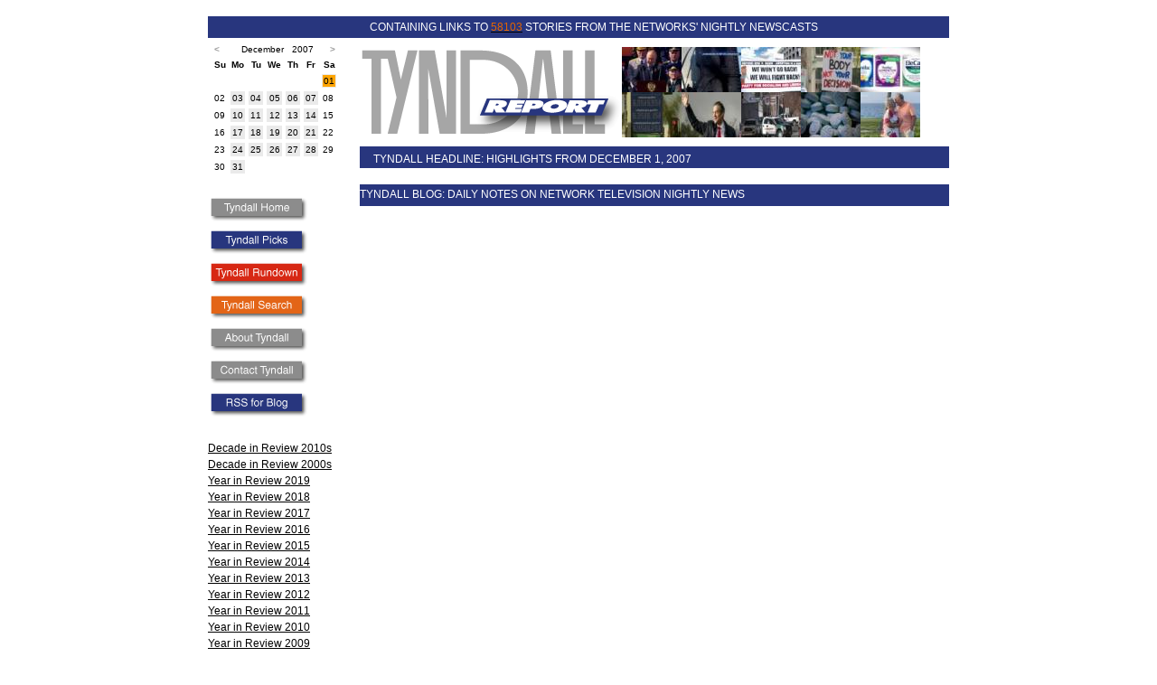

--- FILE ---
content_type: text/html
request_url: http://tyndallreport.com/date/2007/12/1/
body_size: 24770
content:
<!DOCTYPE HTML PUBLIC "-//W3C//DTD HTML 4.01//EN"
        "http://www.w3.org/TR/html4/strict.dtd">
<html lang="en">
<head>
	<title>Tyndall Report December 1, 2007</title>
<meta name="google-site-verification" content="RfwcGy6mhTg2MoWr7EQKmt176WGHNJPuOtqQNbZ0RUI" />
	<meta name="description" content="The Tyndall Report monitors American television networks' weekday nightly newscasts.">
	<meta name="copyright" content="Copyright (c) 2006 Tyndall Report">
	<meta name="author" content="Andrew Tyndall">
	<style type="text/css">


        A {color:#000000;}
	A:visited {color:#000000;}
	A:hover {color:#FF6600;} 
        .blogpost {border-bottom:1px dotted #ccc; padding:4px;}
        .firstblogpost {padding:4px;}
        span.headline {font-size:12pt;color:#28367E;font-weight:bold;}
        span.oliveheadline {font-size:12pt;color:#604f1d;font-weight:bold;}
        span.largertype {font-size:11pt;}
        #rundownheader {font-size:12pt;}
        span.boxtitle {font-size:-1;color:#0369B2;}
        span.tinytext {font-size:8pt;}
        span.navbox {text-decoration: none;}
        span.navboxtopleft {font-size:9pt; line-height:2;}
        span.leftlinks {font-size:8pt;}
        span.moderate {color: green;}
	span.nav A {text-decoration: none;}
	span.footer {font-size:smaller;}
        span.post_title {font-weight:bold;color:#28367E;}
        span.blogjump {font-size:smaller;color:grey;}
        span.blogjump A {color:grey;text-decoration:underline;}
        span.blogjump A:visited {color:grey;text-decoration:underline;}
        span.post_footer {font-size:smaller;color:grey;}
        span.post_footer A {color:grey;}
        span.post_footer A:visited {color:grey;}
        span.topheader A {text-decoration: none;}
        span.itemheader {color:grey;}
        span.itemheader A {color:grey;}
        span.itemheader A:visited {color:grey;}
        span.new_post {color:#FF6600;}
        span.new {color:red;}
        span.blue {color:#003DCD;}
        hr.seperator {border: 1px dashed #CCC;}
        div.blogtable {border-left:1px solid #0369B2; border-right:1px solid #0369B2;}
        div.links {font-size:9pt;}
        span.underline A {text-decoration: underline;}
        span.underline A:visited {text-decoration: underline;}
        span.smallheight {line-height: 0.5em;}
       
        body,html {
		margin:0;
		padding:0;
		background:#ffffff;
		color:#000;
                font-family:Arial,Helvetica, sans-serif;
	}
	body {
		min-width:820px;
	}
        form {
                margin:0;
        }
        table {
                margin:0;
         }
img { border: 0; }
	#wrap {
		background:#ffffff;
		margin:0 auto;
		width:820px;
	}
        #bluestripe {
                background:#28367E;
                height:18px;
                color:#ffffff;
                font-size:9pt;
                padding-top:2px;
                padding-bottom:4px;
                text-align:left;
        }
#homestripe {
 background:#768088;
                height:18px;
                color:#ffffff;
                font-size:9pt;
                padding-top:2px;
                padding-bottom:4px;
                text-align:left;
}
       .bluestripe {
                background:#28367E;
                height:18px;
                color:#ffffff;
                font-size:9pt;
                padding-top:2px;
                padding-bottom:4px;
                text-align:left;
        }
        #topbluestripe {
                background:#28367E;
                height:18px;
                color:#ffffff;
                font-size:9pt;
                padding-top:4px;
                padding-bottom:2px;
                text-align:left;                
        }
         #tophomestripe {
                background:#768088;
                height:18px;
                color:#ffffff;
                font-size:9pt;
                padding-top:4px;
                padding-bottom:2px;
                text-align:left;                
        }
        span.topbluetext {
            margin-left:179px;
            vertical-align:middle;
        }

        #bluestriperight {
                background:#28367E;
                height:18px;
                color:#ffffff;
                font-size:9pt;
                padding-top:2px;
                padding-bottom:4px;
                text-align:left;                
        }
        #orangestripe {
                background:#E46500;
                height:18px;
                color:#ffffff;
                font-size:9pt;
                padding-top:2px;
                padding-bottom:4px;
                text-align:left;
        }
         #orangestriperight {
                background:#E46500;
                height:18px;
                color:#ffffff;
                font-size:9pt;
                padding-top:2px;
                padding-bottom:4px;
                text-align:right;    
        }
        #toporangestripe {
                background:#E46500;
                height:18px;
                color:#ffffff;
                font-size:9pt;
                padding-top:4px;
                padding-bottom:2px;
                text-align:left;                
        }
         span.orange {color:#E46500;}
        span.topmaroontext {
            margin-left:179px;
            vertical-align:middle;
        }
        #maroonstripe {
                background:#721619;
                height:18px;
                color:#ffffff;
                font-size:9pt;
                padding-top:2px;
                padding-bottom:4px;
                text-align:left;
        }
         #maroonstriperight {
                background:#721619;
                height:18px;
                color:#ffffff;
                font-size:9pt;
                padding-top:2px;
                padding-bottom:4px;
                text-align:right;    
        }
        #topmaroonstripe {
                background:#721619;
                height:18px;
                color:#ffffff;
                font-size:9pt;
                padding-top:4px;
                padding-bottom:2px;
                text-align:left;                
        }
         span.maroon {color:#721619;}

        span.topolivetext {
            margin-left:179px;
            vertical-align:middle;
        }
        #olivestripe {
                background:#604f1d;
                height:18px;
                color:#ffffff;
                font-size:9pt;
                padding-top:2px;
                padding-bottom:4px;
                text-align:left;
        }
         #olivestriperight {
                background:#604f1d;
                height:18px;
                color:#ffffff;
                font-size:9pt;
                padding-top:2px;
                padding-bottom:4px;
                text-align:right;    
        }
        #topolivestripe {
                background:#604f1d;
                height:18px;
                color:#ffffff;
                font-size:9pt;
                padding-top:4px;
                padding-bottom:2px;
                text-align:left;                
        }
         span.olive {color:#604f1d;}
         #redstripe {
                background:#D72814;
                height:18px;
                color:#ffffff;
                font-size:9pt;
                padding-top:2px;
                padding-bottom:4px;
                text-align:left;
        }
        #topredstripe {
                background:#D72814;
                height:18px;
                color:#ffffff;
                font-size:9pt;
                padding-top:4px;
                padding-bottom:2px;
                text-align:left;                
        }
       #compactsearch {
          font-size: 9pt;
          color: #768088;
          line-height:1.5em;
          margin-top: 10px;
     }
	#header {
		  line-height:0;
	}
	#header h1 {
    	        padding:5px;
	        margin:0;
        }
	#main {
		background:#ffffff;
		float:right;
		width:652px;
                line-height: 1.5em;
	}
	#main h2, #main h3, #main p {
		padding:0 10px;
        }
        #searchmain {
		background:#ffffff;
		float:right;
		width:652px;
                line-height: 1.5em;
                font-size: 9pt;
	}
        #searchmain A, searchmain A:visited {text-decoration:none;}
        #maintable {
		background:#ffffff;
		float:right;
		width:652px;
                line-height: 1.5em;
                font-size: 9pt;
	}
        #maintable a, #maintable a:visited {text-decoration:none;}
	#sidebar {
		background:#ffffff;
		float:left;
		width:160px;
	}
	#sidebar ul {
		margin-bottom:0;
        }
        #sidebar h3, #sidebar p {
		padding:0 10px 0 0;
        }
	#footer {
		clear:both;
                text-align:center;
	}
	#footer p {
		padding:5px;
		margin:0;
        }
        #maintext {padding-left:40px; padding-right:40px}
        #rundown {
                font-size:8pt;
        }
        #rundowncontainer {
                background:#ffffff;
		float:right;
		width:652px;
                line-height: 1.5em;
                font-size: 9pt;
        }
        #blogpost {
                line-height: 1.5em;
                font-family:Arial,Helvetica, sans-serif;
                font-size:12pt;
        }
        #blogpost a {text-decoration: underline;}
        #blogpost a:visited {text-decoration: underline;}
        #navlinks {
                line-height: 1.5em;
        }
       span.linktext {
               font-size:10pt;
               color:#333333;
        }
        span.leftnavlinks a {
                font-size:9pt;
                color:#000000;
        }
        span.leftnavlinks a:visited {
                font-size:9pt;
                color:#000000;
        }
        span.leftnavlinks {
                font-size:9pt;
                color:#000000;
        }
        #leftlinks {
                padding-right:20px;
        }

    /* CALENDAR */
.caption 
     {
     font-family:Arial,Helvetica, sans-serif;
     font-size:10px; 
     color: #999999;
     font-weight: bold;
     }
.caption a:visited {
     color: #999999;
}
/* .calendar determines the overall formatting style of the calendar,  
   acting as the default unless later overruled. */

.calendar 
     {
     font-family:Arial,Helvetica, sans-serif;
     font-size:10px; 
     color: #000000;
     background-color: #FFFFFF;
     border-color: #FFFFFF;
     border-style: solid;
     border-width: 2px;
     border-spacing: 4px;
     }

.calendar a {
text-decoration:none;
}
/* .calendarlink determines the formatting of those days linked to
   content. */

.calendarlink 
     {
     color: white;
	 border:none;
     }
.calendararrow {
	color: #999999;
	font-weight: bold;
	text-decoration: none;
}

/* .header determines the formatting of the weekday headers at the top
   of the calendar. */

.calheader 
     {
     background-color: #FFFFFF;
     border-color: #003DCD;
     border-style: solid;
     border-width: 0px;
     }

/* .day determines the formatting of each day displayed in the
   calendar. */

.day 
     {
     background-color: #EAEAEA;
     border-color: #EAEAEA;
     border-style: solid;
     border-width: 1px;
     text-align: center
     }
.thisday 
     {
     background-color: orange;
     border-color: #EAEAEA;
     border-style: solid;
     border-width: 1px;
     text-align: center
     }


/* .linkedday determines the formatting of a date to which content is
   available. */

.linkedday 
     {
     background-color: #8080ff;
     border-color: #000000;
     border-style: solid;
     border-width: 1px;
     text-align: center
}


#yir_left {
     float: left;
     width: 318px;
     font-size: 9pt;
     line-height: 1.6em;
     margin: 10px 0 0 0;
     
}
#yir_right {
     width: 308px;
     float: right;
     font-size: 9pt;
     padding: 0 0 0 26px;
     line-height: 1.6em;
     margin: 10px 0 0 0;
} 

.yir_bold {
     font-size: 11pt;
     font-weight: bold;
}
.yir_bigheadline {
     font-size: 14pt;
     font-weight: bold;
}
div.para {
    padding: 8px 0 0 0;
}
/* this stripes the picks table */
table.rd {
	font-family: "Tahoma", Verdana, Arial, Helvetica, sans-serif;
	font-size:  75%;
	border-collapse: collapse;
        border: 1px dotted #CCCCCC;
}
thead.rd tr.rd{
	background-color: #EAEAEA;
	border-top: 1px solid black;
	border-bottom: 1px solid black;
}
td.rd {
font-size:9pt;
}
tfoot.rd tr.rd{
	background-color: #FFFFFF;
}

thead.rd th.rd{
	padding: 1em;
	white-space: nowrap;
}

tr.rd{
	background-color: #FFFFFF;
}

tr.odd{
	background-color: #EAEAEA;

}

tbody.rd tr.rd:hover{
	background-color: #FFCCCC;
}

td.rd, th.rd{
	border: 1px dotted #CCCCCC;
}

tbody.rd td.rd
{
	padding: 1em;
}

#yirimages {float: left; line-height: 1px; font-size: 1px;}
#yirimages img { padding: 0px; margin: 0px; border: 0px;}

	</style>
</head>
<body>
	
<br><div id="wrap">



































<div id="topbluestripe"><span class="topbluetext">CONTAINING LINKS TO <a href="/tyndallsearch/"><span class="orange">58103</span></a> STORIES FROM THE NETWORKS' NIGHTLY NEWSCASTS</span></div>
		
	
	<div id="main">
            
            <div id="header">

    	<table cellspacing="0" cellpadding="0" border="0"><tr><td><a href="/"><img src="/library/image/homelogo.gif" border="0" alt="tyndall report logo" height="120" width="290"></a></td><td><a href="https://abcnews.go.com/WNT/video/putin-wwii-parade-makes-false-claims-war-ukraine-84603220"><img src="http://tyndallreport.com/library/image/thumbnail/220509_wn_pannell_hpMain_4x3_240.jpg" border="0" alt="136325"></a><a href="https://www.nbcnews.com/nightly-news/video/deadly-attack-on-school-shelter-in-eastern-ukraine-139646021593"><img src="http://tyndallreport.com/library/image/thumbnail/1652138013218_nn_kco_uc_deadly_attacks_leave_dozens_dead_220509_1920x1080-ljv4g7_jpg_92.jpg" border="0" alt="136352"></a><a href="https://abcnews.go.com/WNT/video/senate-prepares-vote-protect-abortion-rights-84603187"><img src="http://tyndallreport.com/library/image/thumbnail/220509_wn_bruce1_hpMain_4x3_240.jpg" border="0" alt="136327"></a><a href="https://www.cbsnews.com/video/senate-prepares-for-abortion-rights-showdown/"><img src="http://tyndallreport.com/library/image/thumbnail/cbsn-fusion-senate-prepares-for-abortion-rights-showdown-thumbnail-1000561-640x360.jpg" border="0" alt="136340"></a><a href="https://abcnews.go.com/WNT/video/critical-nationwide-shortage-baby-formula-84603178"><img src="http://tyndallreport.com/library/image/thumbnail/220509_wn_reshef1_hpMain_4x3_240.jpg" border="0" alt="136328"></a><br><a href="https://www.cbsnews.com/video/spike-in-gas-prices-causing-widespread-price-hikes/"><img src="http://tyndallreport.com/library/image/thumbnail/cbsn-fusion-spike-in-gas-prices-causing-widespread-price-hikes-thumbnail-1002474-640x360.jpg" border="0" alt="136345"></a><a href="https://www.nbcnews.com/nightly-news/video/will-trump-s-endorsement-of-celebrity-mehmet-oz-be-enough-to-sway-pennsylvania-voters-139644485855"><img src="http://tyndallreport.com/library/image/thumbnail/1652137952669_nn_dbu_pennsylvania_gop_senate_race_220509_1920x1080-mpfkt6_jpg_92.jpg" border="0" alt="136356"></a><a href="https://www.nbcnews.com/nightly-news/video/nbc-news-investigation-warning-signs-prior-to-new-mexico-school-shooting-may-have-been-missed-139645509837"><img src="http://tyndallreport.com/library/image/thumbnail/1652137777674_nn_kdi_inv_warning_signs_missed_in_school_shooting_220509_1920x1080-fvcadt_jpg_92.jpg" border="0" alt="136358"></a><a href="https://www.cbsnews.com/video/border-patrol-tests-new-tech-to-stop-fentanyl/"><img src="http://tyndallreport.com/library/image/thumbnail/cbsn-fusion-border-patrol-tests-new-tech-to-stop-fentanyl-thumbnail-1000878-640x360.jpg" border="0" alt="136342"></a><a href="https://abcnews.go.com/WNT/video/investigation-continues-deaths-american-tourists-bahamas-84603245"><img src="http://tyndallreport.com/library/image/thumbnail/220509_wn_reeve_hpMain_4x3_240.jpg" border="0" alt="136323"></a></td></tr></table>
    	

</div>
            

<div id="bluestripe">&nbsp;&nbsp;&nbsp;&nbsp;&nbsp;TYNDALL HEADLINE: HIGHLIGHTS FROM DECEMBER 1, 2007</div>
	    <div id="blogpost">
		<!-- pullquote -->
</div>
<div id="maintable">

&nbsp;

<div class="bluestripe">
     TYNDALL BLOG: DAILY NOTES ON NETWORK TELEVISION NIGHTLY NEWS <a name="blog"> </a></div>

	<div id="blogpost">
	
	<!-- end blogpost --></div>
	<br><br>	
</div>
</div>
	<div id="sidebar">
		<table class="calendar">
	 				<tr><td align="left"><a href="/date/2007/11/30/" class="calendararrow">&lt;</a></td><td colspan="5" align="center">&nbsp;&nbsp;December &nbsp; 2007</td><td align="right"><a href="/date/2008/1/1/" class="calendararrow">&gt;</a></td></tr>
		<tr><th class='calheader'>Su</th><th class='calheader'>Mo</th><th class='calheader'>Tu</th><th class='calheader'>We</th><th class='calheader'>Th</th><th class='calheader'>Fr</th><th class='calheader'>Sa</th></tr><tr><td colspan='6'>&nbsp;</td><td class='thisday'>01</td></tr><tr><td class='weekend'>02</td><td class='day' onMouseover="this.style.backgroundColor='orange';" onMouseout="this.style.backgroundColor='#EEEEEE';"><a href="/date/2007/12/03/">03</a></td><td class='day' onMouseover="this.style.backgroundColor='orange';" onMouseout="this.style.backgroundColor='#EEEEEE';"><a href="/date/2007/12/04/">04</a></td><td class='day' onMouseover="this.style.backgroundColor='orange';" onMouseout="this.style.backgroundColor='#EEEEEE';"><a href="/date/2007/12/05/">05</a></td><td class='day' onMouseover="this.style.backgroundColor='orange';" onMouseout="this.style.backgroundColor='#EEEEEE';"><a href="/date/2007/12/06/">06</a></td><td class='day' onMouseover="this.style.backgroundColor='orange';" onMouseout="this.style.backgroundColor='#EEEEEE';"><a href="/date/2007/12/07/">07</a></td><td class='weekend'>08</td></tr><tr><td class='weekend'>09</td><td class='day' onMouseover="this.style.backgroundColor='orange';" onMouseout="this.style.backgroundColor='#EEEEEE';"><a href="/date/2007/12/10/">10</a></td><td class='day' onMouseover="this.style.backgroundColor='orange';" onMouseout="this.style.backgroundColor='#EEEEEE';"><a href="/date/2007/12/11/">11</a></td><td class='day' onMouseover="this.style.backgroundColor='orange';" onMouseout="this.style.backgroundColor='#EEEEEE';"><a href="/date/2007/12/12/">12</a></td><td class='day' onMouseover="this.style.backgroundColor='orange';" onMouseout="this.style.backgroundColor='#EEEEEE';"><a href="/date/2007/12/13/">13</a></td><td class='day' onMouseover="this.style.backgroundColor='orange';" onMouseout="this.style.backgroundColor='#EEEEEE';"><a href="/date/2007/12/14/">14</a></td><td class='weekend'>15</td></tr><tr><td class='weekend'>16</td><td class='day' onMouseover="this.style.backgroundColor='orange';" onMouseout="this.style.backgroundColor='#EEEEEE';"><a href="/date/2007/12/17/">17</a></td><td class='day' onMouseover="this.style.backgroundColor='orange';" onMouseout="this.style.backgroundColor='#EEEEEE';"><a href="/date/2007/12/18/">18</a></td><td class='day' onMouseover="this.style.backgroundColor='orange';" onMouseout="this.style.backgroundColor='#EEEEEE';"><a href="/date/2007/12/19/">19</a></td><td class='day' onMouseover="this.style.backgroundColor='orange';" onMouseout="this.style.backgroundColor='#EEEEEE';"><a href="/date/2007/12/20/">20</a></td><td class='day' onMouseover="this.style.backgroundColor='orange';" onMouseout="this.style.backgroundColor='#EEEEEE';"><a href="/date/2007/12/21/">21</a></td><td class='weekend'>22</td></tr><tr><td class='weekend'>23</td><td class='day' onMouseover="this.style.backgroundColor='orange';" onMouseout="this.style.backgroundColor='#EEEEEE';"><a href="/date/2007/12/24/">24</a></td><td class='day' onMouseover="this.style.backgroundColor='orange';" onMouseout="this.style.backgroundColor='#EEEEEE';"><a href="/date/2007/12/25/">25</a></td><td class='day' onMouseover="this.style.backgroundColor='orange';" onMouseout="this.style.backgroundColor='#EEEEEE';"><a href="/date/2007/12/26/">26</a></td><td class='day' onMouseover="this.style.backgroundColor='orange';" onMouseout="this.style.backgroundColor='#EEEEEE';"><a href="/date/2007/12/27/">27</a></td><td class='day' onMouseover="this.style.backgroundColor='orange';" onMouseout="this.style.backgroundColor='#EEEEEE';"><a href="/date/2007/12/28/">28</a></td><td class='weekend'>29</td></tr><tr><td class='weekend'>30</td><td class='day' onMouseover="this.style.backgroundColor='orange';" onMouseout="this.style.backgroundColor='#EEEEEE';"><a href="/date/2007/12/31/">31</a></td><td colspan='5'>&nbsp;</td></table>
<br>

<div id="leftlinks">
<span class="leftnavlinks">
	<div id="navlinks"><a href="/" onMouseOver="document.home.src='/library/image/Homero.gif';" onMouseOut="document.home.src='/library/image/Home.gif';"><img src="/library/image/Home.gif" name="home" alt="home link" border="0" width="112" height="31"></a><br><a href="/date/2007/12/1/" onMouseOver="document.picks.src='/library/image/TPro.gif';" onMouseOut="document.picks.src='/library/image/TP.gif';"><img src="/library/image/TP.gif" name="picks" alt="Tyndall Picks link" border="0" width="112" height="31"></a><br><a href="/rundown/date/2007/12/1/" onMouseOver="document.rundown.src='/library/image/TRro.gif';" onMouseOut="document.rundown.src='/library/image/TR.gif';"><img src="/library/image/TR.gif" name="rundown" alt="rundown link" border="0" width="112" height="31"></a><br><a href="/tyndallsearch/" onMouseOver="document.tyndallsearch.src='/library/image/TSro.gif';" onMouseOut="document.tyndallsearch.src='/library/image/TS.gif';"><img src="/library/image/TS.gif" name="tyndallsearch" alt="search link" border="0" width="112" height="31"></a><br><a href="/about/" onMouseOver="document.about.src='/library/image/Aboutro.gif';" onMouseOut="document.about.src='/library/image/About.gif';"><img src="/library/image/About.gif" name="about" alt="about link" border="0" width="112" height="31"></a><br><a href="mailto:andrew@tyndallreport.com"><img src="/library/image/Contact.gif" name="contact" alt="contact link" border="0" width="112" height="31"></a><br><a href="/feed/20/rss.xml"><img src="/library/image/RSSB.gif" border="0" alt="Blog RSS"></a>
	
		</div><br>
		<a href="/decadeinreview2010s/">Decade in Review 2010s</a><br>
		<a href="/decadeinreview/">Decade in Review 2000s</a><br>
		<a href="/yearinreview2019/">Year in Review 2019</a><br>
		<a href="/yearinreview2018/">Year in Review 2018</a><br>
		<a href="/yearinreview2017/">Year in Review 2017</a><br>
		<a href="/yearinreview2016/">Year in Review 2016</a><br>
		<a href="/yearinreview2015/">Year in Review 2015</a><br>
                <a href="/yearinreview2014/">Year in Review 2014</a><br>
		<a href="/yearinreview2013/">Year in Review 2013</a><br>
		<a href="/yearinreview2012/">Year in Review 2012</a><br>
		<a href="/yearinreview2011/">Year in Review 2011</a><br>
		<a href="/yearinreview2010/">Year in Review 2010</a>
		<br><a href="/yearinreview2009/">Year in Review 2009</a>
		<br><a href="/yearinreview2008/">Year in Review 2008</a>
		<br><a href="/yearinreview2007/">Year in Review 2007</a>
		
		
		<br><br>The <i>Tyndall Report</i> monitors the weekday nightly newscasts of the
three American broadcast television networks: <i>ABC World News</i> with David Muir (formerly Charles Gibson and subsequently Diane Sawyer), <i>CBS Evening News</i> with Norah O'Donnell (formerly Katie Couric and subsequently Scott Pelley and subsequently Jeff Glor) and <i>NBC Nightly
News</i> with Lester Holt (formerly Brian Williams).
<br><br>
All external links on this site (unless otherwise indicated) are to free
advertising-supported streaming video of network TV news.
<br><br>
Each day, Andrew Tyndall blogs the three newscasts. He has been monitoring
television news for 20 years. He claims to be the only person on the planet
who has personally watched every single weekday network nightly newscast
since the summer of 1987. Other people go on vacation: he records them all
and logs the news he missed into his database when he returns.</span><br>


<br><br>
	</div>
	
</div>

<div id="footer">
		<p>&copy 2026 Tyndall Report</p>
	</div>
</div>
</body>
</html>

